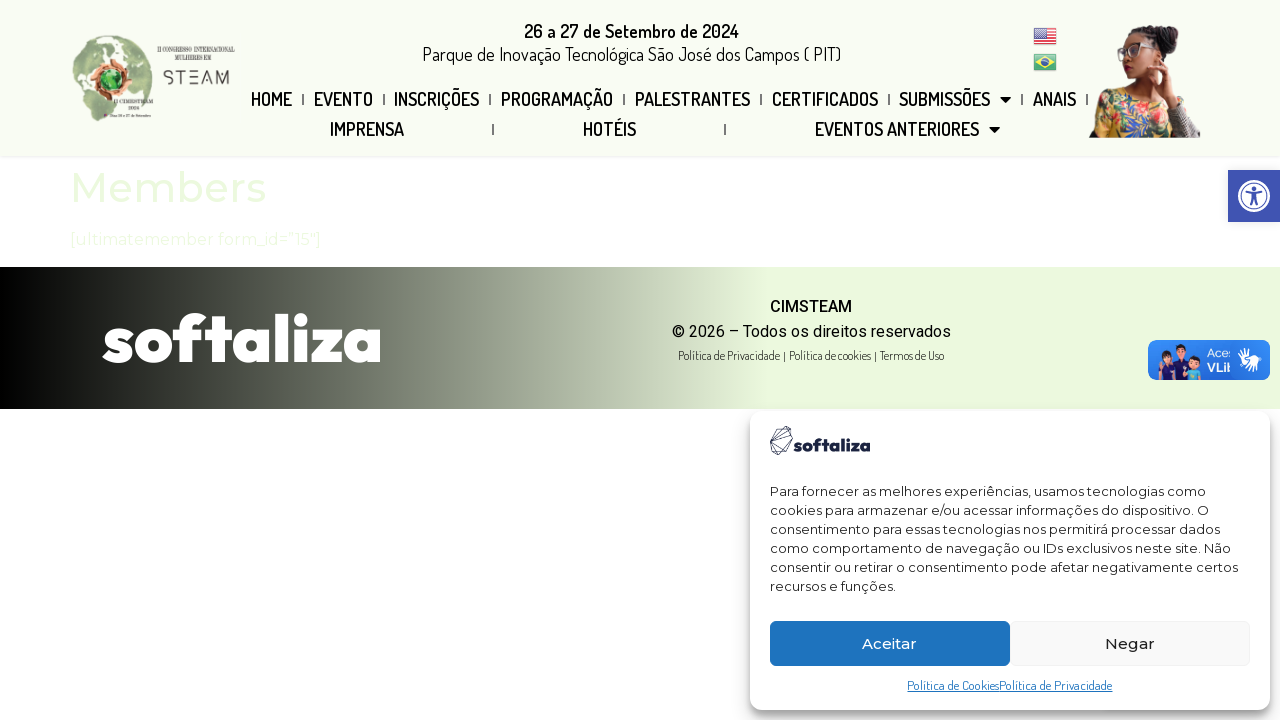

--- FILE ---
content_type: text/css
request_url: https://congressomulheresemsteam.com.br/wp-content/uploads/elementor/css/post-1605.css?ver=1750771811
body_size: 1213
content:
.elementor-1605 .elementor-element.elementor-element-7feb0309 > .elementor-container{min-height:100px;}.elementor-1605 .elementor-element.elementor-element-7feb0309:not(.elementor-motion-effects-element-type-background), .elementor-1605 .elementor-element.elementor-element-7feb0309 > .elementor-motion-effects-container > .elementor-motion-effects-layer{background-color:#F9FCF3;}.elementor-1605 .elementor-element.elementor-element-7feb0309{border-style:solid;border-width:0px 0px 0px 0px;box-shadow:0px 0px 4px 0px rgba(0, 0, 0, 0.12);transition:background 0.3s, border 0.3s, border-radius 0.3s, box-shadow 0.3s;margin-top:0px;margin-bottom:0px;padding:12px 12px 12px 12px;z-index:999;}.elementor-1605 .elementor-element.elementor-element-7feb0309, .elementor-1605 .elementor-element.elementor-element-7feb0309 > .elementor-background-overlay{border-radius:0px 0px 0px 0px;}.elementor-1605 .elementor-element.elementor-element-7feb0309 > .elementor-background-overlay{transition:background 0.3s, border-radius 0.3s, opacity 0.3s;}.elementor-1605 .elementor-element.elementor-element-373935b9 > .elementor-element-populated{margin:0px 0px 0px 0px;--e-column-margin-right:0px;--e-column-margin-left:0px;padding:0px 0px 0px 0px;}.elementor-1605 .elementor-element.elementor-element-319e4cf2{text-align:center;}.elementor-1605 .elementor-element.elementor-element-319e4cf2 > .elementor-widget-container{margin:5px 0px 5px 0px;}.elementor-bc-flex-widget .elementor-1605 .elementor-element.elementor-element-35da83ea.elementor-column .elementor-widget-wrap{align-items:center;}.elementor-1605 .elementor-element.elementor-element-35da83ea.elementor-column.elementor-element[data-element_type="column"] > .elementor-widget-wrap.elementor-element-populated{align-content:center;align-items:center;}.elementor-1605 .elementor-element.elementor-element-35da83ea > .elementor-widget-wrap > .elementor-widget:not(.elementor-widget__width-auto):not(.elementor-widget__width-initial):not(:last-child):not(.elementor-absolute){margin-bottom:5px;}.elementor-1605 .elementor-element.elementor-element-35da83ea > .elementor-element-populated{margin:0px 0px 0px 0px;--e-column-margin-right:0px;--e-column-margin-left:0px;padding:0px 0px 0px 0px;}.elementor-1605 .elementor-element.elementor-element-d2d6987{text-align:center;}.elementor-1605 .elementor-element.elementor-element-d2d6987 .elementor-heading-title{color:var( --e-global-color-accent );font-family:"Dosis", Sans-serif;font-size:18px;font-weight:600;}.elementor-1605 .elementor-element.elementor-element-f621e8b{text-align:center;}.elementor-1605 .elementor-element.elementor-element-f621e8b .elementor-heading-title{color:var( --e-global-color-accent );font-family:"Dosis", Sans-serif;font-size:18px;font-weight:400;}.elementor-1605 .elementor-element.elementor-element-f621e8b > .elementor-widget-container{margin:-15px 0px 0px 0px;}.elementor-1605 .elementor-element.elementor-element-37e7c746 .elementor-menu-toggle{margin:0 auto;background-color:var( --e-global-color-primary );}.elementor-1605 .elementor-element.elementor-element-37e7c746 .elementor-nav-menu .elementor-item{font-family:"Dosis", Sans-serif;font-size:18px;font-weight:600;text-transform:uppercase;}.elementor-1605 .elementor-element.elementor-element-37e7c746 .elementor-nav-menu--main .elementor-item{color:var( --e-global-color-accent );fill:var( --e-global-color-accent );padding-left:5px;padding-right:5px;padding-top:5px;padding-bottom:5px;}.elementor-1605 .elementor-element.elementor-element-37e7c746 .elementor-nav-menu--main .elementor-item:hover,
					.elementor-1605 .elementor-element.elementor-element-37e7c746 .elementor-nav-menu--main .elementor-item.elementor-item-active,
					.elementor-1605 .elementor-element.elementor-element-37e7c746 .elementor-nav-menu--main .elementor-item.highlighted,
					.elementor-1605 .elementor-element.elementor-element-37e7c746 .elementor-nav-menu--main .elementor-item:focus{color:var( --e-global-color-accent );fill:var( --e-global-color-accent );}.elementor-1605 .elementor-element.elementor-element-37e7c746 .elementor-nav-menu--main:not(.e--pointer-framed) .elementor-item:before,
					.elementor-1605 .elementor-element.elementor-element-37e7c746 .elementor-nav-menu--main:not(.e--pointer-framed) .elementor-item:after{background-color:var( --e-global-color-accent );}.elementor-1605 .elementor-element.elementor-element-37e7c746 .e--pointer-framed .elementor-item:before,
					.elementor-1605 .elementor-element.elementor-element-37e7c746 .e--pointer-framed .elementor-item:after{border-color:var( --e-global-color-accent );}.elementor-1605 .elementor-element.elementor-element-37e7c746 .elementor-nav-menu--main .elementor-item.elementor-item-active{color:var( --e-global-color-text );}.elementor-1605 .elementor-element.elementor-element-37e7c746 .elementor-nav-menu--main:not(.e--pointer-framed) .elementor-item.elementor-item-active:before,
					.elementor-1605 .elementor-element.elementor-element-37e7c746 .elementor-nav-menu--main:not(.e--pointer-framed) .elementor-item.elementor-item-active:after{background-color:var( --e-global-color-accent );}.elementor-1605 .elementor-element.elementor-element-37e7c746 .e--pointer-framed .elementor-item.elementor-item-active:before,
					.elementor-1605 .elementor-element.elementor-element-37e7c746 .e--pointer-framed .elementor-item.elementor-item-active:after{border-color:var( --e-global-color-accent );}.elementor-1605 .elementor-element.elementor-element-37e7c746{--e-nav-menu-divider-content:"";--e-nav-menu-divider-style:solid;--e-nav-menu-divider-width:2px;--e-nav-menu-horizontal-menu-item-margin:calc( 0px / 2 );}.elementor-1605 .elementor-element.elementor-element-37e7c746 .e--pointer-framed .elementor-item:before{border-width:1px;}.elementor-1605 .elementor-element.elementor-element-37e7c746 .e--pointer-framed.e--animation-draw .elementor-item:before{border-width:0 0 1px 1px;}.elementor-1605 .elementor-element.elementor-element-37e7c746 .e--pointer-framed.e--animation-draw .elementor-item:after{border-width:1px 1px 0 0;}.elementor-1605 .elementor-element.elementor-element-37e7c746 .e--pointer-framed.e--animation-corners .elementor-item:before{border-width:1px 0 0 1px;}.elementor-1605 .elementor-element.elementor-element-37e7c746 .e--pointer-framed.e--animation-corners .elementor-item:after{border-width:0 1px 1px 0;}.elementor-1605 .elementor-element.elementor-element-37e7c746 .e--pointer-underline .elementor-item:after,
					 .elementor-1605 .elementor-element.elementor-element-37e7c746 .e--pointer-overline .elementor-item:before,
					 .elementor-1605 .elementor-element.elementor-element-37e7c746 .e--pointer-double-line .elementor-item:before,
					 .elementor-1605 .elementor-element.elementor-element-37e7c746 .e--pointer-double-line .elementor-item:after{height:1px;}.elementor-1605 .elementor-element.elementor-element-37e7c746 .elementor-nav-menu--main:not(.elementor-nav-menu--layout-horizontal) .elementor-nav-menu > li:not(:last-child){margin-bottom:0px;}.elementor-1605 .elementor-element.elementor-element-37e7c746 .elementor-nav-menu--dropdown a, .elementor-1605 .elementor-element.elementor-element-37e7c746 .elementor-menu-toggle{color:var( --e-global-color-accent );}.elementor-1605 .elementor-element.elementor-element-37e7c746 .elementor-nav-menu--dropdown{background-color:#F9FCF3;}.elementor-1605 .elementor-element.elementor-element-37e7c746 .elementor-nav-menu--dropdown a:hover,
					.elementor-1605 .elementor-element.elementor-element-37e7c746 .elementor-nav-menu--dropdown a.elementor-item-active,
					.elementor-1605 .elementor-element.elementor-element-37e7c746 .elementor-nav-menu--dropdown a.highlighted,
					.elementor-1605 .elementor-element.elementor-element-37e7c746 .elementor-menu-toggle:hover{color:var( --e-global-color-accent );}.elementor-1605 .elementor-element.elementor-element-37e7c746 .elementor-nav-menu--dropdown a:hover,
					.elementor-1605 .elementor-element.elementor-element-37e7c746 .elementor-nav-menu--dropdown a.elementor-item-active,
					.elementor-1605 .elementor-element.elementor-element-37e7c746 .elementor-nav-menu--dropdown a.highlighted{background-color:#F4F4F4;}.elementor-1605 .elementor-element.elementor-element-37e7c746 .elementor-nav-menu--dropdown a.elementor-item-active{color:var( --e-global-color-accent );background-color:var( --e-global-color-primary );}.elementor-1605 .elementor-element.elementor-element-37e7c746 .elementor-nav-menu--dropdown .elementor-item, .elementor-1605 .elementor-element.elementor-element-37e7c746 .elementor-nav-menu--dropdown  .elementor-sub-item{font-family:"Dosis", Sans-serif;font-size:15px;font-weight:500;}.elementor-1605 .elementor-element.elementor-element-37e7c746 div.elementor-menu-toggle{color:var( --e-global-color-0fb5191 );}.elementor-1605 .elementor-element.elementor-element-37e7c746 div.elementor-menu-toggle svg{fill:var( --e-global-color-0fb5191 );}.elementor-1605 .elementor-element.elementor-element-37e7c746 div.elementor-menu-toggle:hover{color:var( --e-global-color-0fb5191 );}.elementor-1605 .elementor-element.elementor-element-37e7c746 div.elementor-menu-toggle:hover svg{fill:var( --e-global-color-0fb5191 );}.elementor-1605 .elementor-element.elementor-element-37e7c746 .elementor-menu-toggle:hover{background-color:var( --e-global-color-accent );}.elementor-1605 .elementor-element.elementor-element-37e7c746 > .elementor-widget-container{margin:0px 0px 0px 0px;}.elementor-1605 .elementor-element.elementor-element-7851bf1 > .elementor-element-populated{margin:0px 0px 0px 0px;--e-column-margin-right:0px;--e-column-margin-left:0px;padding:0px 0px 0px 0px;}.elementor-1605 .elementor-element.elementor-element-b094f66{text-align:center;}.elementor-1605 .elementor-element.elementor-element-b094f66 > .elementor-widget-container{margin:5px 0px 0px 0px;}@media(max-width:1024px){.elementor-1605 .elementor-element.elementor-element-37e7c746{--nav-menu-icon-size:26px;}}@media(min-width:768px){.elementor-1605 .elementor-element.elementor-element-373935b9{width:15%;}.elementor-1605 .elementor-element.elementor-element-35da83ea{width:74.312%;}.elementor-1605 .elementor-element.elementor-element-35d40ce{width:92.267%;}.elementor-1605 .elementor-element.elementor-element-8b071ed{width:7.623%;}.elementor-1605 .elementor-element.elementor-element-7851bf1{width:10%;}}

--- FILE ---
content_type: text/css
request_url: https://congressomulheresemsteam.com.br/wp-content/uploads/elementor/css/post-110.css?ver=1719489452
body_size: 513
content:
.elementor-110 .elementor-element.elementor-element-affc01d:not(.elementor-motion-effects-element-type-background), .elementor-110 .elementor-element.elementor-element-affc01d > .elementor-motion-effects-container > .elementor-motion-effects-layer{background-color:transparent;background-image:linear-gradient(90deg, var( --e-global-color-accent ) 0%, var( --e-global-color-primary ) 60%);}.elementor-110 .elementor-element.elementor-element-affc01d{transition:background 0.3s, border 0.3s, border-radius 0.3s, box-shadow 0.3s;margin-top:0px;margin-bottom:-100px;padding:20px 0px 20px 0px;}.elementor-110 .elementor-element.elementor-element-affc01d > .elementor-background-overlay{transition:background 0.3s, border-radius 0.3s, opacity 0.3s;}.elementor-bc-flex-widget .elementor-110 .elementor-element.elementor-element-9923646.elementor-column .elementor-widget-wrap{align-items:center;}.elementor-110 .elementor-element.elementor-element-9923646.elementor-column.elementor-element[data-element_type="column"] > .elementor-widget-wrap.elementor-element-populated{align-content:center;align-items:center;}.elementor-110 .elementor-element.elementor-element-1e3891e{text-align:center;}.elementor-bc-flex-widget .elementor-110 .elementor-element.elementor-element-21401e2.elementor-column .elementor-widget-wrap{align-items:center;}.elementor-110 .elementor-element.elementor-element-21401e2.elementor-column.elementor-element[data-element_type="column"] > .elementor-widget-wrap.elementor-element-populated{align-content:center;align-items:center;}.elementor-110 .elementor-element.elementor-element-21401e2.elementor-column > .elementor-widget-wrap{justify-content:center;}.elementor-110 .elementor-element.elementor-element-21401e2 > .elementor-widget-wrap > .elementor-widget:not(.elementor-widget__width-auto):not(.elementor-widget__width-initial):not(:last-child):not(.elementor-absolute){margin-bottom:5px;}.elementor-110 .elementor-element.elementor-element-fc7fb0b{text-align:center;color:var( --e-global-color-accent );font-family:"Roboto", Sans-serif;font-size:16px;font-weight:500;line-height:20px;}.elementor-110 .elementor-element.elementor-element-59c0901{text-align:center;color:var( --e-global-color-accent );font-family:"Roboto", Sans-serif;font-size:16px;font-weight:400;line-height:20px;}.elementor-110 .elementor-element.elementor-element-78b9a28{text-align:center;color:var( --e-global-color-accent );font-family:"Montserrat", Sans-serif;font-size:12px;font-weight:300;}@media(min-width:768px){.elementor-110 .elementor-element.elementor-element-9923646{width:30%;}.elementor-110 .elementor-element.elementor-element-21401e2{width:70%;}}

--- FILE ---
content_type: application/javascript
request_url: https://d3sp7qnmxop1ri.cloudfront.net/atendimentoonline/v2/2.0.0/min/functions.2.2.17.min.js
body_size: 11299
content:
var $=parent.window.comTTChat,typeEmoticon=1,submittedForm=false,surveySubmitted=false,chatStarted=false,offlineSended=false,socketIO;Date.prototype.timeNow=function(){"use strict";return(this.getHours()<10?"0":"")+this.getHours()+":"+(this.getMinutes()<10?"0":"")+this.getMinutes()};(function(){if(typeof NodeList.prototype.forEach==="function")return false;NodeList.prototype.forEach=Array.prototype.forEach})();function get_html_translation_table(table,quote_style){"use strict";var entities={},hash_map={},decimal,constMappingTable={},constMappingQuoteStyle={},useTable={},useQuoteStyle={};constMappingTable[0]="HTML_SPECIALCHARS";constMappingTable[1]="HTML_ENTITIES";constMappingQuoteStyle[0]="ENT_NOQUOTES";constMappingQuoteStyle[2]="ENT_COMPAT";constMappingQuoteStyle[3]="ENT_QUOTES";useTable=!isNaN(table)?constMappingTable[table]:table?table.toUpperCase():"HTML_SPECIALCHARS";useQuoteStyle=!isNaN(quote_style)?constMappingQuoteStyle[quote_style]:quote_style?quote_style.toUpperCase():"ENT_COMPAT";if(useTable!=="HTML_SPECIALCHARS"&&useTable!=="HTML_ENTITIES"){throw new Error("Table: "+useTable+" not supported")}entities["38"]="&amp;";if(useTable==="HTML_ENTITIES"){entities["160"]="&nbsp;";entities["161"]="&iexcl;";entities["162"]="&cent;";entities["163"]="&pound;";entities["164"]="&curren;";entities["165"]="&yen;";entities["166"]="&brvbar;";entities["167"]="&sect;";entities["168"]="&uml;";entities["169"]="&copy;";entities["170"]="&ordf;";entities["171"]="&laquo;";entities["172"]="&not;";entities["173"]="&shy;";entities["174"]="&reg;";entities["175"]="&macr;";entities["176"]="&deg;";entities["177"]="&plusmn;";entities["178"]="&sup2;";entities["179"]="&sup3;";entities["180"]="&acute;";entities["181"]="&micro;";entities["182"]="&para;";entities["183"]="&middot;";entities["184"]="&cedil;";entities["185"]="&sup1;";entities["186"]="&ordm;";entities["187"]="&raquo;";entities["188"]="&frac14;";entities["189"]="&frac12;";entities["190"]="&frac34;";entities["191"]="&iquest;";entities["192"]="&Agrave;";entities["193"]="&Aacute;";entities["194"]="&Acirc;";entities["195"]="&Atilde;";entities["196"]="&Auml;";entities["197"]="&Aring;";entities["198"]="&AElig;";entities["199"]="&Ccedil;";entities["200"]="&Egrave;";entities["201"]="&Eacute;";entities["202"]="&Ecirc;";entities["203"]="&Euml;";entities["204"]="&Igrave;";entities["205"]="&Iacute;";entities["206"]="&Icirc;";entities["207"]="&Iuml;";entities["208"]="&ETH;";entities["209"]="&Ntilde;";entities["210"]="&Ograve;";entities["211"]="&Oacute;";entities["212"]="&Ocirc;";entities["213"]="&Otilde;";entities["214"]="&Ouml;";entities["215"]="&times;";entities["216"]="&Oslash;";entities["217"]="&Ugrave;";entities["218"]="&Uacute;";entities["219"]="&Ucirc;";entities["220"]="&Uuml;";entities["221"]="&Yacute;";entities["222"]="&THORN;";entities["223"]="&szlig;";entities["224"]="&agrave;";entities["225"]="&aacute;";entities["226"]="&acirc;";entities["227"]="&atilde;";entities["228"]="&auml;";entities["229"]="&aring;";entities["230"]="&aelig;";entities["231"]="&ccedil;";entities["232"]="&egrave;";entities["233"]="&eacute;";entities["234"]="&ecirc;";entities["235"]="&euml;";entities["236"]="&igrave;";entities["237"]="&iacute;";entities["238"]="&icirc;";entities["239"]="&iuml;";entities["240"]="&eth;";entities["241"]="&ntilde;";entities["242"]="&ograve;";entities["243"]="&oacute;";entities["244"]="&ocirc;";entities["245"]="&otilde;";entities["246"]="&ouml;";entities["247"]="&divide;";entities["248"]="&oslash;";entities["249"]="&ugrave;";entities["250"]="&uacute;";entities["251"]="&ucirc;";entities["252"]="&uuml;";entities["253"]="&yacute;";entities["254"]="&thorn;";entities["255"]="&yuml;"}if(useQuoteStyle!=="ENT_NOQUOTES"){entities["34"]="&quot;"}if(useQuoteStyle==="ENT_QUOTES"){entities["39"]="&#39;"}entities["60"]="&lt;";entities["62"]="&gt;";for(decimal in entities){if(entities.hasOwnProperty(decimal)){hash_map[String.fromCharCode(decimal)]=entities[decimal]}}return hash_map}function htmlentities(string,quote_style,charset,double_encode){"use strict";var hash_map=get_html_translation_table("HTML_ENTITIES",quote_style);string=string===null?"":string+"";if(!hash_map){return false}if(quote_style&&quote_style==="ENT_QUOTES"){hash_map["'"]="&#039;"}double_encode=double_encode===null||!!double_encode;var regex=new RegExp("&(?:#\\d+|#x[\\da-f]+|[a-zA-Z][\\da-z]*);|["+Object.keys(hash_map).join("").replace(/([()[\]{}\-.*+?^$|\/\\])/g,"\\$1")+"]","g");return string.replace(regex,function(ent){if(ent.length>1){return double_encode?hash_map["&"]+ent.substr(1):ent}return hash_map[ent]})}function setDepartament(){"use strict";if(document.getElementsByTagName("select")[0].value===""){[].slice.bind(document.getElementsByClassName("cs-placeholder"))().forEach(function(itm){itm.style.borderColor="#f2a09f"});return false}else{$.chatDepIndex=document.getElementsByTagName("select")[0].value;if(document.querySelector("body").classList){if(!document.querySelector("body").classList.contains("multiple-departments")){document.querySelector("body").classList.add("multiple-departments")}}else{if(document.querySelector("body").className.indexOf(" multiple-departments")===-1){document.querySelector("body").className+=" multiple-departments"}}$.core.renderContainer(false)}}function choiceDepartament(){"use strict";$.chatDepIndex=null;$.core.renderContainer(false)}function showError(message,onChat){"use strict";submittedForm=false;var badge=document.getElementsByClassName("error-badge"),badgeElement;if(onChat!==undefined){onChat=true}else{onChat=false}if(badge.length>0){badge[0].innerHTML=$.core.getTranslate(message)}else{badgeElement=document.createElement("div");badgeElement.className="error-badge";badgeElement.id="error-badge";badgeElement.innerHTML=$.core.getTranslate(message);document.querySelectorAll("#content > .sub-content")[0].insertBefore(badgeElement,document.getElementById("error-delimiter"));if(onChat===true){addClass("#error-badge","on-chat")}}}function evaluateChat(e){"use strict";e.preventDefault();if(submittedForm){return false}submittedForm=true;var post={},inputs=document.getElementsByTagName("input"),text=document.getElementsByTagName("textarea"),select=document.getElementsByTagName("select"),i;post.hash=$.chat.hash;post.avaliacao=false;for(i=0;i<inputs.length;i++){if(inputs[i].type==="checkbox"){if(inputs[i].checked){if(document.getElementsByName(inputs[i].name).length>1){if(post[inputs[i].name]===undefined){post[inputs[i].name]=[]}post[inputs[i].name].push(inputs[i].value)}else{post[inputs[i].name]=inputs[i].value}}}else if(inputs[i].type==="radio"){if(inputs[i].checked){post[inputs[i].name]=inputs[i].value}}else{post[inputs[i].name]=inputs[i].value}}for(i=0;i<select.length;i++){post[select[i].name]=select[i].value}for(i=0;i<text.length;i++){post[text[i].name]=text[i].value}addClass("#evaluate-chat","loading");if(post.avaliacao===false){addClass(".finalizado-by","hide");removeClass("#evaluate-chat","loading");showError("Por favor, marque uma avaliação.");if(surveySubmitted===false){surveySubmitted=true;document.getElementById("tt-survey-form").addEventListener("submit",function(){evaluateChat(event);return false})}}else{$.core.ajax.post($.core.getURL("evaluate"),serialize(post),function(res){if(res.error){addClass(".finalizado-by","hide");removeClass("#evaluate-chat","loading");showError("Não foi possível buscar as informações.")}else if(res.data.error){addClass(".finalizado-by","hide");removeClass("#evaluate-chat","loading");showError(res.data.errorMessage)}else{$.chat.evaluated=true;$.chat.ended=true;removeClass("#evaluate-chat","loading");$.core.renderBasic(false,"mail")}})}return false}function offlineMessage(e){"use strict";e.preventDefault();if(submittedForm){return false}submittedForm=true;var post={},inputs=document.getElementsByTagName("input"),select=document.getElementsByTagName("select"),text=document.getElementsByTagName("textarea"),i;post.id=$.chatId;post.ac=$.departaments[$.chatDepIndex].id;post.mode=$.departaments[$.chatDepIndex].mode;post.token=$.userToken;for(i=0;i<inputs.length;i++){if(inputs[i].type==="checkbox"){if(inputs[i].checked){if(document.getElementsByName(inputs[i].name).length>1){if(post[inputs[i].name]===undefined){post[inputs[i].name]=[]}post[inputs[i].name].push(inputs[i].value)}else{post[inputs[i].name]=inputs[i].value}}}else if(inputs[i].type==="radio"){if(inputs[i].checked){post[inputs[i].name]=inputs[i].value}}else{post[inputs[i].name]=inputs[i].value}}for(i=0;i<select.length;i++){post[select[i].name]=select[i].value}for(i=0;i<text.length;i++){post[text[i].name]=text[i].value}addClass("#send-message-offline","loading");$.core.ajax.post($.core.getURL("offline"),serialize(post),function(res){if(res.error){removeClass("#send-message-offline","loading");showError("Não foi possível buscar as informações.");if(offlineSended===false){offlineSended=true;document.querySelectorAll('form.tt-submittable[data-submittable-event="1"]')[0].addEventListener("submit",function(){offlineMessage(event);return false})}}else if(res.data.error){removeClass("#send-message-offline","loading");showError(res.data.errorMessage);if(offlineSended===false){offlineSended=true;document.querySelectorAll('form.tt-submittable[data-submittable-event="1"]')[0].addEventListener("submit",function(){offlineMessage(event);return false})}}else{removeClass("#send-message-offline","loading");$.core.renderBasic(false,"offlinesended");if($.core){$.core.sendOfflineMessage()}}});return false}function start(e){"use strict";e.preventDefault();if(submittedForm){return false}submittedForm=true;var post={},inputs=document.getElementsByTagName("input"),select=document.getElementsByTagName("select"),text=document.getElementsByTagName("textarea"),i;post.id=$.chatId;post.ac=$.departaments[$.chatDepIndex].id;post.mode=$.departaments[$.chatDepIndex].mode;post.token=$.userToken;post.referer=$.refererPage;post.jwt=$.jwt;for(i=0;i<inputs.length;i++){if(inputs[i].type==="checkbox"){if(inputs[i].checked){if(document.getElementsByName(inputs[i].name).length>1){if(post[inputs[i].name]===undefined){post[inputs[i].name]=[]}post[inputs[i].name].push(inputs[i].value)}else{post[inputs[i].name]=inputs[i].value}}}else if(inputs[i].type==="radio"){if(inputs[i].checked){post[inputs[i].name]=inputs[i].value}}else{post[inputs[i].name]=inputs[i].value}}for(i=0;i<select.length;i++){post[select[i].name]=select[i].value}for(i=0;i<text.length;i++){post[text[i].name]=text[i].value}addClass("#start-chat","loading");$.core.ajax.post($.core.getURL("start"),serialize(post),function(res){if(res.error){removeClass("#start-chat","loading");showError("Não foi possível buscar as informações.");if(chatStarted===false){chatStarted=true;document.querySelectorAll('form.tt-submittable[data-submittable-event="2"]')[0].addEventListener("submit",function(){start(event);return false})}}else if(res.data.error){removeClass("#start-chat","loading");showError(res.data.errorMessage);if(chatStarted===false){chatStarted=true;document.querySelectorAll('form.tt-submittable[data-submittable-event="2"]')[0].addEventListener("submit",function(){start(event);return false})}}else{$.chat.hash=res.data.hash;$.chat.dhash=res.data.dhash;$.chat.waiting=res.data.waiting;$.chat.ended=false;$.core.setCookie("com_tomticket_chat_hash",res.data.hash);$.core.setCookie("com_tomticket_x_csrf_token",res.data.csrfToken);removeClass("#start-chat","loading");$.core.renderBasic(false,"wait");if($.core){$.core.startChat()}}})}function whatsappLink(){"use script";if($.core){$.core.whatsAppLinkClick()}}function serialize(obj){"use strict";return Object.keys(obj).map(key=>`${encodeURIComponent(key)}=${encodeURIComponent(obj[key])}`).join("&")}function addClass(obj,className){"use strict";var el=document.querySelectorAll(obj);el.forEach(function(e){if(e.classList)e.classList.add(className);else e.className=e.className!==undefined?e.className+className:className})}function removeClass(obj,className){"use strict";var el=document.querySelectorAll(obj);el.forEach(function(e){if(e.classList)e.classList.remove(className);else e.className=e.className.replace(new RegExp("(^|\\b)"+className.split(" ").join("|")+"(\\b|$)","gi")," ")})}function tabEmoticon(index){"use strict";typeEmoticon=index;var glyph="",table=[],list,emoticonListButton;list=document.querySelectorAll(".emoticons-list");if(typeEmoticon===1){table=[{id:"0x1F600",label:"rosto gargalhando"},{id:"0x1F601",label:"rosto gargalhando e com os olhos sorridentes"},{id:"0x1F602",label:"rosto com lágrimas de alegria"},{id:"0x1F603",label:"rosto gargalhando com boca aberta"},{id:"0x1F604",label:"rosto gargalhando com olhos semicerrados"},{id:"0x1F605",label:"rosto gargalhando com olhos semicerrados e gota de suor"},{id:"0x1F606",label:"rosto gargalhando com olhos bem fechados"},{id:"0x1F607",label:"rosto sorridente com auréola"},{id:"0x1F609",label:"rosto com olho piscando"},{id:"0x1F60A",label:"rosto sorridente com olhos semicerrados"},{id:"0x1F60B",label:"rosto sorridente lambendo os lábios"},{id:"0x1F60C",label:"rosto aliviado"},{id:"0x1F60D",label:"rosto sorridente com olhos em forma de coração"},{id:"0x1F60F",label:"rosto com sorriso convencido"},{id:"0x1F612",label:"rosto impassível"},{id:"0x1F613",label:"rosto suando frio"},{id:"0x1F614",label:"rosto triste e pensativo"},{id:"0x1F615",label:"rosto expressando confusão"},{id:"0x1F616",label:"rosto expressando frustração"},{id:"0x1F618",label:"rosto mandando beijo"},{id:"0x1F61A",label:"rosto mandando um beijo com os olhos fechados"},{id:"0x1F61C",label:"rosto com olho piscando e mostrando a língua"},{id:"0x1F61D",label:"rosto com os olhos bem fechados e mostrando a língua"},{id:"0x1F61E",label:"rosto desapontado"},{id:"0x1F620",label:"rosto zangado"},{id:"0x1F621",label:"rosto mais zangado"},{id:"0x1F622",label:"rosto chorando"},{id:"0x1F623",label:"rosto perseverante"},{id:"0x1F624",label:"rosto zangado reclamando"},{id:"0x1F625",label:"rosto desapontado, mas aliviado"},{id:"0x1F628",label:"rosto amedrontado"},{id:"0x1F629",label:"rosto fatigado"},{id:"0x1F62A",label:"rosto sonolento"},{id:"0x1F62B",label:"rosto perturbado"},{id:"0x1F62D",label:"rosto chorando aos berros"},{id:"0x1F630",label:"rosto com a boca aberta e suando frio"},{id:"0x1F631",label:"rosto gritando de medo"},{id:"0x1F632",label:"rosto atônito"},{id:"0x1F633",label:"rosto ruborizado"},{id:"0x1F635",label:"rosto atordoado"},{id:"0x1F637",label:"rosto com máscara cirúrgica"},{id:"0x1F638",label:"rosto de gato dando uma gargalhada com a boca aberta"},{id:"0x1F639",label:"rosto de gato chorando de rir"},{id:"0x1F63A",label:"rrosto de gato feliz"},{id:"0x1F63B",label:"rosto de gato sorrindo com olhos em forma de coração"},{id:"0x1F63C",label:"rosto de gato com sorriso arrogante"},{id:"0x1F63D",label:"rosto de gato mandando um beijo"},{id:"0x1F63E",label:"rosto de gato zangado"},{id:"0x1F63F",label:"rosto de gato chorando"},{id:"0x1F640",label:"rosto de gato gritando de medo"},{id:"0x1F645",label:"mulher não consentindo"},{id:"0x1F646",label:"mulher consentindo"},{id:"0x1F647",label:"homem fazendo reverência"},{id:"0x1F648",label:"macaco tapando os olhos"},{id:"0x1F649",label:"macaco tapando os ouvidos"},{id:"0x1F64A",label:"macaco tapando a boca"},{id:"0x1F64B",label:"mulher feliz levantando uma das mãos"},{id:"0x1F64C",label:"mãos levantadas em gesto de comemoração"},{id:"0x1F64D",label:"mulher franzindo as sobrancelhas"},{id:"0x1F64E",label:"rmulher fazendo beiço"},{id:"0x1F607",label:"rosto sorridente com auréola"},{id:"0x1F608",label:"rosto sorridente com chifres"},{id:"0x1F60E",label:"rosto sorridente com óculos de sol"}]}else if(typeEmoticon===2){table=[{id:"0x1F436",label:"rosto de cão"},{id:"0x1F431",label:"rosto de gato"},{id:"0x1F42D",label:"rosto de rato"},{id:"0x1F439",label:"rosto de hamster"},{id:"0x1F430",label:"rosto de coelho"},{id:"0x1F98A",label:"rosto de raposa"},{id:"0x1F43B",label:"rosto de urso"},{id:"0x1F43C",label:"rosto de urso panda"},{id:"0x1F428",label:"rosto de coala"},{id:"0x1F42F",label:"rosto de tigre"},{id:"0x1F981",label:"rosto de leão"},{id:"0x1F42E",label:"rosto de vaca"},{id:"0x1F437",label:"rosto de porco"},{id:"0x1F438",label:"rosto de sapo"},{id:"0x1F435",label:"rosto de macaco"},{id:"0x1F42F",label:"rosto de tigre"},{id:"0x1F981",label:"rosto de leão"},{id:"0x1F42E",label:"rosto de vaca"},{id:"0x1F414",label:"rosto de galinha"},{id:"0x1F427",label:"rosto de pinguim"},{id:"0x1F426",label:"rosto de pássaro"},{id:"0x1F424",label:"rosto de pintinho"},{id:"0x1F425",label:"pintinho de pé"},{id:"0x1F986",label:"pato"},{id:"0x1F985",label:"águia"},{id:"0x1F989",label:"coruja"},{id:"0x1F987",label:"morcego"},{id:"0x1F43A",label:"lobo"},{id:"0x1F417",label:"javali"},{id:"0x1F420",label:"peixe tropica"},{id:"0x1F415",label:"cão"},{id:"0x1F408",label:"gato"},{id:"0x1F43E",label:"pega de patas"},{id:"0x1F335",label:"cacto"},{id:"0x1F384",label:"árvore de natal"},{id:"0x1F332",label:"árvore"},{id:"0x1F340",label:"trevo de quatro folhas"},{id:"0x1F342",label:"folhas caídas"},{id:"0x1F344",label:"cogumelo"},{id:"0x1F337",label:"tulipa"},{id:"0x1F315",label:"lua cheia"},{id:"0x1F324",label:"sol atrás de nuvem pequena"},{id:"0x26C5",label:"sol atrás de nuvem"},{id:"0x1F326",label:"sol atrás de nuvem de chuva"},{id:"0x1F327",label:"nuvem com chuva"},{id:"0x26C8",label:"nuvem com raos e chuva"},{id:"0x1F329",label:"nuvem com raios"},{id:"0x1F328",label:"nuvem com neve"},{id:"0x1F308",label:"arco-íris"},{id:"0x1F32A",label:"tornado"},{id:"0x1F32B",label:"neblina"},{id:"0x1F30A",label:"onda"}]}else if(typeEmoticon===3){table=[{id:"0x26BD",label:"bola de futebol"},{id:"0x1F3C0",label:"basquete"},{id:"0x1F3C8",label:"futebol americano"},{id:"0x1F3BE",label:"bola de tênis"},{id:"0x1F3D0",label:"bola de vôlei"},{id:"0x1F3C9",label:"bola de rugby"},{id:"0x1F3B1",label:"bolha de bilhar"},{id:"0x1F3D3",label:"raquete e bola de tênis de mesa"},{id:"0x1F3F8",label:"raquete e peteca de badminton"},{id:"0x1F945",label:"rede do gol"},{id:"0x1F3D2",label:"taco e disco de hóquei no gelo"},{id:"0x1F3D1",label:"taco e bola de hóquei na grama"},{id:"0x1F3CF",label:"bastão e bola de críquete"},{id:"0x26F3",label:"buraco de golfe com bandeirinha"},{id:"0x1F3F9",label:"arco e flecha"},{id:"0x1F3A3",label:"vara de pescar com peixe"},{id:"0x1F94A",label:"luva de boxe"},{id:"0x1F94B",label:"uniforme de artes marciais"},{id:"0x26F8",label:"patim de gelo"},{id:"0x1F3BF",label:"esquis"},{id:"0x26F7",label:"esquiador"},{id:"0x1F3C2",label:"praticante de snowboard"},{id:"0x1F3CB",label:"halterofilista (mulher)"},{id:"0x1F3CB",label:"halterofilista (homem)"},{id:"0x1F93A",label:"esgrimista"},{id:"0x1F93C",label:"mulheres lutando"},{id:"0x1F93C",label:"homens lutando"},{id:"0x1F938",label:"mulher fazendo estrela"},{id:"0x1F938",label:"homem fazendo estrela"},{id:"0x26F9",label:"jogadora de basquete"},{id:"0x26F9",label:"jogador de basquete"},{id:"0x1F93E",label:"mulher jogando handebol"},{id:"0x1F93E",label:"homem jogando handebol"},{id:"0x1F3CC",label:"golfista (mulher)"},{id:"0x1F3CC",label:"golfista (homem)"},{id:"0x1F3C4",label:"surfista (mulher)"},{id:"0x1F3C4",label:"surfista (homem)"},{id:"0x1F3CA",label:"nadadora"},{id:"0x1F3CA",label:"nadador"},{id:"0x1F93D",label:"mulher jogando polo aquático"},{id:"0x1F93D",label:"homem jogando polo aquático"},{id:"0x1F6A3",label:"mulher remando um barco"},{id:"0x1F6A3",label:"homem remando um barco"},{id:"0x1F3C7",label:"jóquei em cavalo de corrida"},{id:"0x1F6B4",label:"ciclista (mulher)"},{id:"0x1F6B4",label:"ciclista (homem)"},{id:"0x1F6B5",label:"ciclista de montanhas (mulher)"},{id:"0x1F6B5",label:"ciclista de montanhas (homem)"},{id:"0x1F3BD",label:"camisa de corrida"},{id:"0x1F3C5",label:"medalha esportiva"},{id:"0x1F396",label:"medalha militar"},{id:"0x1F947",label:"medalha de ouro"},{id:"0x1F948",label:"medalha de prata"},{id:"0x1F949",label:"medalha de bronze"},{id:"0x1F3C6",label:"troféu"},{id:"0x1F3F5",label:"roseta"},{id:"0x1F397",label:"fita de lembrete"},{id:"0x1F3AB",label:"tíquete"},{id:"0x1F39F",label:"ingresso"},{id:"0x1F3AA",label:"lona de circo"},{id:"0x1F939",label:"mulher fazendo malabarismo"},{id:"0x1F939",label:"homem fazendo malabarismo"},{id:"0x1F3AD",label:"artes cênicas"},{id:"0x1F3A8",label:"paleta de artista"},{id:"0x1F3AC",label:"claquete"},{id:"0x1F3A4",label:"microfone"},{id:"0x1F3A7",label:"fone de ouvido"},{id:"0x1F3BC",label:"pauta musical"},{id:"0x1F3B9",label:"teclado musical"},{id:"0x1F941",label:"tambor"},{id:"0x1F3B7",label:"saxofone"},{id:"0x1F3BA",label:"trompete"},{id:"0x1F3B8",label:"guitarra"},{id:"0x1F3BB",label:"violino"},{id:"0x1F3B2",label:"dado"},{id:"0x1F3AF",label:"no alvo"},{id:"0x1F3B3",label:"bola de boliche e pinos"},{id:"0x1F3AE",label:"controle para jogos"},{id:"0x1F3B0",label:"caça-níqueis"}]}else if(typeEmoticon===4){table=[{id:"0x1F697",label:"carro"},{id:"0x1F695",label:"táxi"},{id:"0x1F699",label:"veículo utilitário esportivo"},{id:"0x1F68C",label:"ônibus"},{id:"0x1F68E",label:"trólebus"},{id:"0x1F3CE",label:"carro de polícia"},{id:"0x1F691",label:"ambulância"},{id:"0x1F692",label:"carro de bombeiros"},{id:"0x1F690",label:"microônibus"},{id:"0x1F69A",label:"caminhão de entrega"},{id:"0x1F69B",label:"caminhão articulado"},{id:"0x1F69C",label:"trator"},{id:"0x1F6F4",label:"patinete"},{id:"0x1F6B2",label:"bicicleta"},{id:"0x1F6F5",label:"scooter"},{id:"0x1F3CD",label:"motocicleta"},{id:"0x1F6A8",label:"luz de carro de polícia"},{id:"0x1F694",label:"carro de polícia chegando"},{id:"0x1F68D",label:"ônibus chegando"},{id:"0x1F698",label:"carro chegando"},{id:"0x1F696",label:"táxi chegando"},{id:"0x1F6A1",label:"teleférico"},{id:"0x1F6A0",label:"bondinho"},{id:"0x1F69F",label:"monotrilho suspenso"},{id:"0x1F683",label:"vagão de trem"},{id:"0x1F68B",label:"bonde"},{id:"0x1F69E",label:"trem de montanha"},{id:"0x1F69D",label:"monotrilho"},{id:"0x1F684",label:"trem-bala"},{id:"0x1F685",label:"trem-bala com parte frontal em formato de projétil"},{id:"0x1F688",label:"metrô de superfície"},{id:"0x1F682",label:"locomotiva a vapor"},{id:"0x1F686",label:"trem"},{id:"0x1F687",label:"metrô"},{id:"0x1F68A",label:"bonde"},{id:"0x1F689",label:"estação de trem/metrô"},{id:"0x1F681",label:"helicóptero"},{id:"0x1F6E9",label:"avião pequeno"},{id:"0x1F6EB",label:"avião decolando"},{id:"0x1F6EC",label:"avião pousando"},{id:"0x1F680",label:"foguete"},{id:"0x1F6F0",label:"satélite"},{id:"0x1F4BA",label:"assento"},{id:"0x1F6F6",label:"canoa"},{id:"0x26F5",label:"veleiro"},{id:"0x1F6E5",label:"barco a motor"},{id:"0x1F6A4",label:"lancha de corrida"},{id:"0x1F6F3",label:"navio de passageiros"},{id:"0x26F4",label:"balsa"},{id:"0x1F6A2",label:"navio"},{id:"0x2693",label:"âncora"},{id:"0x1F6A7",label:"sinal indicando “em construção”"},{id:"0x26FD",label:"bomba de combustível"},{id:"0x1F68F",label:"ponto de ônibus"},{id:"0x1F6A6",label:"semáforo vertical"},{id:"0x1F6A5",label:"semáforo"},{id:"0x1F5FA",label:"mapa-múndi"},{id:"0x1F5FF",label:"estátua da ilha de páscoa"},{id:"0x1F5FD",label:"Estátua da Liberdade"},{id:"0x26F2",label:"fonte"},{id:"0x1F5FC",label:"torre de Tóquio"},{id:"0x1F3F0",label:"Castelo europeu"},{id:"0x1F3EF",label:"Castelo japonês"},{id:"0x1F3DF",label:"estádio"},{id:"0x1F3A1",label:"roda-gigante"},{id:"0x1F3A2",label:"montanha-russa"},{id:"0x1F3A0",label:"cavalo de carrossel"},{id:"0x26F1",label:"guarda-sol"},{id:"0x1F3D6",label:"praia com guarda-sol"},{id:"0x1F3DD",label:"ilha deserta"},{id:"0x26F0",label:"montanha"},{id:"0x1F3D4",label:"montanha com pico coberto de neve"},{id:"0x1F5FB",label:"monte Fuji"},{id:"0x1F30B",label:"vulcão"},{id:"0x1F3DC",label:"deserto"},{id:"0x1F3D5",label:"acampamento"},{id:"0x26FA",label:"barraca"},{id:"0x1F6E4",label:"linha férrea"},{id:"0x1F6E3",label:"auto-estrada"},{id:"0x1F3D7",label:"construção de edifício"},{id:"0x1F3ED",label:"fábrica"},{id:"0x1F3E0",label:"casa"},{id:"0x1F3E1",label:"casa com jardim"},{id:"0x1F3D8",label:"grupo de casas"},{id:"0x1F3DA",label:"casa abandonada"},{id:"0x1F3E2",label:"edifício empresarial"},{id:"0x1F3EC",label:"magazine"},{id:"0x1F3E3",label:"Agência dos correios japonesa"},{id:"0x1F3E4",label:"Agência de correios europeia"},{id:"0x1F3E5",label:"hospital"},{id:"0x1F3E6",label:"banco"},{id:"0x1F3E8",label:"hotel"},{id:"0x1F4F1",label:"telefone celular"},{id:"0x1F4BB",label:"laptop"},{id:"0x1F5A5",label:"computador de mesa"},{id:"0x1F5A8",label:"impressora"},{id:"0x1F4BE",label:"disquete"},{id:"0x1F4DE",label:"fone do telefone"},{id:"0x23F0",label:"despertador"},{id:"0x1F50C",label:"plugue elétrico"},{id:"0x1F526",label:"lanterna"},{id:"0x1F5D1",label:"lixeira"},{id:"0x1F4B5",label:"maço de dólares"},{id:"0x1F4B0",label:"saco de dinheiro"},{id:"0x1F6CF",label:"cama"},{id:"0x1F512",label:"cadeado fechado"}]}else if(typeEmoticon===5){table=[{id:"0x1F496",label:"coração cintilante"},{id:"0x1F497",label:"coração crescente"},{id:"0x1F495",label:"dois corações"},{id:"0x1F49F",label:"coração decorativo"},{id:"0x1F549",label:"símbolo om"},{id:"0x1F52F",label:"estrela de seis pontas com ponto central"},{id:"0x1F54E",label:"menorá"},{id:"0x1F6D0",label:"lugar de culto"},{id:"0x26CE",label:"Serpentário"},{id:"0x1F194",label:"sinal de identificação"},{id:"0x1F251",label:"símbolo japonês de “aceitável”"},{id:"0x1F4F4",label:"telefone celular desligado"},{id:"0x1F4F3",label:"modo vibração"},{id:"0x1F236",label:"símbolo japonês de “não gratuito”"},{id:"0x1F21A",label:"símbolo japonês de “gratuito”"},{id:"0x1F238",label:"símbolo japonês de “aplicativo”"},{id:"0x1F23A",label:"símbolo japonês de “aberto para negócios”"},{id:"0x1F237",label:"símbolo japonês de “quantidade mensal”"},{id:"0x1F19A",label:"selo de versus"},{id:"0x1F4AE",label:"flor branca"},{id:"0x1F250",label:"símbolo japonês de “barganha”"},{id:"0x1F234",label:"símbolo japonês de “nota mínima”"},{id:"0x1F235",label:"símbolo japonês de “lotado; sem vagas”"},{id:"0x1F239",label:"símbolo japonês de “desconto”"},{id:"0x1F232",label:"símbolo japonês de “proibido”"},{id:"0x1F170",label:"tipo sanguíneo A"},{id:"0x1F171",label:"tipo sanguíneo B"},{id:"0x1F18E",label:"tipo sanguíneo AB"},{id:"0x1F191",label:"Sinal CL"},{id:"0x1F17E",label:"tipo sanguíneo O"},{id:"0x1F198",label:"Sinal de SOS"},{id:"0x274C",label:"xis"},{id:"0x2B55",label:"marca de círculo"},{id:"0x1F6D1",label:"placa octogonal"},{id:"0x26D4",label:"entrada proibida"},{id:"0x1F4DB",label:"plaqueta de identificação"},{id:"0x1F6AB",label:"proibido"},{id:"0x1F4AF",label:"símbolo de cem pontos"},{id:"0x1F4A2",label:"sinal de raiva"},{id:"0x1F6B7",label:"proibido para pedestres"},{id:"0x1F6AF",label:"proibido jogar lixo"},{id:"0x1F6B3",label:"proibido andar de bicicleta"},{id:"0x1F6B1",label:"água não potável"},{id:"0x1F51E",label:"proibido para menores de 18 anos"},{id:"0x1F4F5",label:"uso de celulares proibido"},{id:"0x1F6AD",label:"símbolo de “proibido fumar”"},{id:"0x2757",label:"ponto de exclamação vermelho"},{id:"0x2755",label:"ponto de exclamação branco"},{id:"0x2753",label:"ponto de interrogação vermelho"},{id:"0x2754",label:"ponto de interrogação branco"},{id:"0x1F505",label:"símbolo de brilho baixo"},{id:"0x1F506",label:"símbolo de brilho alto"},{id:"0x1F6B8",label:"travessia de crianças"},{id:"0x1F6B8",label:"travessia de crianças"},{id:"0x1F531",label:"emblema de tridente"},{id:"0x1F530",label:"Símbolo japonês de “principiante”"},{id:"0x2705",label:"marca de seleção"},{id:"0x1F22F",label:"símbolo japonês de “reservado”"},{id:"0x1F4B9",label:"gráfico com tendência a alta e sinal de iene"},{id:"0x274E",label:"marca de xis"},{id:"0x1F310",label:"globo com meridianos"},{id:"0x1F4A0",label:"figura de diamante com um ponto interno"},{id:"0x1F300",label:"ciclone"},{id:"0x1F4A4",label:"sinal de pessoa dormindo"},{id:"0x1F3E7",label:"sinal de caixa eletrônico"},{id:"0x1F6BE",label:"banheiro"},{id:"0x1F17F",label:"sinal de estacionamento"},{id:"0x1F233",label:"símbolo japonês de “vago”"},{id:"0x1F202",label:"símbolo japonês de “serviço” ou “taxa de serviço”"},{id:"0x1F6C2",label:"controle de passaportes"},{id:"0x1F6C3",label:"alfândega"},{id:"0x1F6C4",label:"esteira de bagagem"},{id:"0x1F6C5",label:"guarda-volumes"},{id:"0x1F6B9",label:"símbolo de banheiro masculino"},{id:"0x1F6BA",label:"símbolo de banheiro feminino"},{id:"0x1F6BC",label:"símbolo de bebê"},{id:"0x1F6BB",label:"toalete"},{id:"0x1F6AE",label:"símbolo de jogue o lixo na lixeira"},{id:"0x1F3A6",label:"símbolo de cinema"},{id:"0x1F4F6",label:"símbolo de intensidade do sinal"},{id:"0x1F201",label:"símbolo japonês de “aqui”"},{id:"0x1F523",label:"símbolo de digitação de símbolos"},{id:"0x1F524",label:"símbolo de digitação de letras"},{id:"0x1F521",label:"símbolo de digitação de letras minúsculas"},{id:"0x1F520",label:"símbolo de digitação de letras maiúsculas"},{id:"0x1F196",label:"sinal de nada bom"},{id:"0x1F197",label:"sinal de OK"},{id:"0x1F199",label:"sinal de “para cima” (up) em inglês"},{id:"0x1F192",label:"símbolo de cool"},{id:"0x1F195",label:"sinal “new”"},{id:"0x1F193",label:"sinal de gratuito"},{id:"0x1F522",label:"símbolo de digitação de números"},{id:"0x1F500",label:"símbolo de músicas aleatórias"},{id:"0x1F51A",label:"seta de fim"},{id:"0x1F519",label:"seta para voltar"},{id:"0x1F51B",label:"seta com a palavra on!"},{id:"0x1F51D",label:"seta com a palavra top"},{id:"0x1F51C",label:"seta com a palavra soon"}]}table.forEach(function(index){glyph=glyph+"<a class='item-emoticon tt-clickable-emoticon' data-clickable-event='14' data-clickable-index='"+index.id+"' title='"+index.label+"'>"+String.fromCodePoint(index.id)+"</a>"});list[0].innerHTML=glyph;removeClass(".emoticon-button","active");addClass(".emoticon-button.type-"+typeEmoticon.toString(),"active");emoticonListButton=document.querySelectorAll(".tt-clickable-emoticon");emoticonListButton.forEach(function(e){e.addEventListener("click",function(){setEmoticon(e.getAttribute("data-clickable-index"))})})}function showEmoticons(){"use strict";var el=document.querySelectorAll(".chat-area");if(hasClass(el[0],"emoticon")===false){removeClass(".emoticons-type","hide");removeClass(".emoticons-list","hide");addClass(".text-area","emoticon");addClass(".chat-area","emoticon");tabEmoticon(typeEmoticon)}else{addClass(".emoticons-type","hide");addClass(".emoticons-list","hide");removeClass(".text-area","emoticon");removeClass(".chat-area","emoticon");document.getElementById("textMessage").focus()}scrollChatArea()}function scrollChatArea(){"use strict";var el=document.querySelectorAll(".chat-area");el.forEach(function(e){e.scrollTop=e.scrollHeight})}function setEmoticon(i){"use strict";document.getElementById("textMessage").value=document.getElementById("textMessage").value+String.fromCodePoint(i);if(document.getElementById("textMessage").value.length>0){addClass(".send-message","active")}}function socketHandShake(){"use strict";socketIO.emit("ccsHandshake",{codFila:$.chat.hash,codDepartamento:$.chat.dhash,sendBroadcast:true})}function socketEnd(){"use strict";socketIO.emit("cssLeaveChat",{codFila:$.chat.hash})}function loadAndWrite(){"use strict";if($.chat.messages!==undefined){if($.chat.messages.length!==undefined){var i;for(i=0;i<$.chat.messages.length;i++){if(!$.chat.messages[i].isFile){writeMessage($.chat.messages[i].text,$.chat.messages[i].atendente,$.chat.messages[i].time,undefined,true)}else{processaArquivo($.chat.messages[i].file,$.chat.messages[i].atendente,$.chat.messages[i].time,true)}}}}}function loadMessages(){"use strict";if($.redirecionadoByScript===true){getFirstMessage()}else{loadAndWrite()}}function getFirstMessage(){"use strict";$.chat.messages=[];$.core.ajax.get($.core.getURL("getMessages"),function(retorno){$.chat.messages=retorno.data;loadAndWrite()})}function typing(e){"use strict";var key,isShift;if(window.event){key=window.event.keyCode;isShift=!!window.event.shiftKey}else{key=e.which;isShift=!!e.shiftKey}if(e.keyCode===13||key===13){if(!isShift){sendMessage();e.preventDefault()}}else{socketIO.emit("ccsUsuarioSendDigitando",{codFila:$.chat.hash})}if(document.getElementById("textMessage").value.length>0){addClass(".send-message","active")}else if(document.getElementById("textMessage").value.length===0){removeClass(".send-message","active")}}function out(){"use strict";socketIO.emit("ccsUsuarioSendParouDigitar",{codFila:$.chat.hash})}function sendMessage(e){"use strict";if(e!==undefined){e.preventDefault()}if(document.getElementById("textMessage").value===""){return false}var newDate=new Date,post={},originalMessage=document.getElementById("textMessage").value;socketIO.emit("ccsUsuarioSendParouDigitar",{codFila:$.chat.hash});post.codFila=$.chat.hash;post.mensagem=originalMessage;writeMessage(originalMessage,false,newDate.timeNow(),undefined);socketIO.emit("ccsSendMessageAtendente",{id:$.chatId,conta:$.chat.dhash,codFila:$.chat.hash,mensagem:htmlentities(originalMessage),usuario:null});$.core.ajax.post($.core.getURL("message"),serialize(post),function(res){if(res.error){showError("Não foi possível enviar a mensagem.",true)}else if(res.data.error){showError(res.data.errorMessage,true)}});document.getElementById("textMessage").value="";removeClass(".send-message","active");socketIO.emit("ccsUsuarioSendParouDigitar",{codFila:$.chat.hash});scrollChatArea();return false}function writeMessage(message,attendent,time,file,autoload){"use strict";var el=document.querySelector(".chat-area-messages"),ballon=document.createElement("div"),internalMessage=document.createElement("div"),sender=document.createElement("div"),messagebox=document.createElement("div"),rootmessage=document.createElement("div"),audio;if(attendent!==false&&attendent!=="Você"){sender.textContent=attendent+" "+$.core.getTranslate("disse")+":";if(autoload!==true){audio=new Audio("https://d3sp7qnmxop1ri.cloudfront.net/atendimentoonline/v2/2.0.0/mp3/new-message.mp3");audio.play()}}else{sender.textContent=$.core.getTranslate("Eu")+" "+$.core.getTranslate("disse")+":"}sender.className="sender";if(message!==null){if(message.indexOf("\t")===0||message.indexOf("    ")===0){messagebox.innerHTML="<pre><code>"+htmlentities(message.trim())+"</code></pre>"}else{messagebox.innerHTML=urlify(htmlentities(message))}}internalMessage.appendChild(sender);internalMessage.appendChild(messagebox);internalMessage.className="message";ballon.className="ballon";if(attendent!==false){ballon.className=ballon.className+" atendente"}rootmessage.appendChild(internalMessage);ballon.appendChild(rootmessage);el.appendChild(ballon);setTimeout(()=>{scrollChatArea()},250)}function urlify(text){"use strict";const urlRegex=/(https?|ftp|tel|mailto):\/\/[^\s/$.?#].[^\s]*/gi;return text.replace(urlRegex,match=>`<a target="_blank" href="${match}">${match}</a>`)}function hasClass(el,className){"use strict";if(el.classList)return el.classList.contains(className);else return new RegExp("(^| )"+className+"( |$)","gi").test(el.className)}function closePreview(){"use strict";addClass(".preview","hide")}function preview(obj){"use strict";obj.preventDefault();document.getElementById("preview-content").style.backgroundImage="url('"+obj.target.href+"')";document.getElementById("link-preview").href=obj.target.href;removeClass(".preview","hide");return false}function processaArquivo(arquivo,attendent,vhorario,autoload){"use strict";var el=document.querySelector(".chat-area-messages"),ballon=document.createElement("div"),internalMessage=document.createElement("div"),sender=document.createElement("div"),messagebox=document.createElement("div"),rootmessage=document.createElement("div"),link=document.createElement("a"),audio;link.href=arquivo.urlfile;link.title=arquivo.nomearquivo;link.target="_blank";if(arquivo.imagem==="N"||arquivo.imagem===false){link.innerHTML="<table class='file-table'><tr><td><img src='https://d3sp7qnmxop1ri.cloudfront.net/atendimentoonline/v2/2.0.0/img/ic-file.svg' alt='File'></td><td>"+arquivo.nomearquivo+"</td><td><img src='https://d3sp7qnmxop1ri.cloudfront.net/atendimentoonline/v2/2.0.0/img/ic-download-file.svg' alt='Download'></td></tr></table>";link.className="download"}else{if(arquivo.imagem==="S"||arquivo.imagem===true){link.style.backgroundImage="url('"+arquivo.urlfile+"')";link.className="image-preview"}link.addEventListener("click",preview)}if(attendent!=="Você"&&attendent!==false){if(autoload!==true){audio=new Audio("https://d3sp7qnmxop1ri.cloudfront.net/atendimentoonline/v2/2.0.0/mp3/new-message.mp3");audio.play()}sender.textContent=attendent+" "+$.core.getTranslate("enviou")+":"}else{attendent=false;sender.textContent=$.core.getTranslate("Eu")+" "+$.core.getTranslate("enviei")+":"}sender.className="sender";messagebox.appendChild(link);internalMessage.appendChild(sender);internalMessage.appendChild(messagebox);internalMessage.className="message";ballon.className="ballon";if(attendent!==false){ballon.className=ballon.className+" atendente"}rootmessage.appendChild(internalMessage);ballon.appendChild(rootmessage);el.appendChild(ballon);scrollChatArea()}function updateHash(data){"use strict";$.core.ajax.post($.core.getURL("update"),serialize(data),function(res){if(res.error){showError("Não foi possível buscar as informações.")}else if(res.data.error){showError(res.data.errorMessage)}else{socketEnd();$.chat.hash=res.data.hash;$.chat.dhash=res.data.dhash;$.core.setCookie("com_tomticket_chat_hash",res.data.hash);$.core.setCookie("com_tomticket_x_csrf_token",res.data.csrf);loadUpload();socketHandShake()}})}function loadUpload(){"use strict";if($.upload!==true){return false}new qq.FineUploader({element:document.getElementById("fine-uploader-gallery"),template:"qq-template",request:{endpoint:$.core.getURL("upload"),customHeaders:{"X-TomTicket-Cookie-Hash":$.core.getCookie("com_tomticket_chat_hash"),"X-TomTicket-CSRF-Token-Hash":$.core.getCookie("com_tomticket_x_csrf_token"),"X-TomTicket-Account-ID":$.chatId}},thumbnails:{placeholders:{notAvailablePath:"https://tomticket-assets.s3.amazonaws.com/atendimentoonline/v2/2.0.0/img/ic-uploading.svg",waitingPath:"https://tomticket-assets.s3.amazonaws.com/atendimentoonline/v2/2.0.0/img/ic-uploading.svg"}},validation:{sizeLimit:25e6},cors:{expected:true,sendCredentials:true},paste:{targetElement:document.getElementById("textMessage")},dragAndDrop:{extraDropzones:[document.getElementById("textMessage")]},extraButtons:[{element:document.getElementById("send-attachment")}],callbacks:{onProgress:function(){scrollChatArea()},onComplete:function(){scrollChatArea()}}})}function endChat(copySended){"use strict";$.chat.copySended=copySended;$.core.renderBasic(false,"end");$.chat={hash:false,dhash:false,finished:false,waiting:false};$.core.deleteCookie("com_tomticket_chat_hash");$.core.deleteCookie("com_tomticket_x_csrf_token");$.core.ajax.post($.core.getURL("endchat"),null,function(){})}function newChatWindow(e){"use strict";e.preventDefault();$.core.ajax.get($.urlConnectChat,function(retorno){if(retorno.error){console.error("TomTicket: Error connecting to server.");return false}else{if(retorno.data.error===true){console.error("TomTicket: "+retorno.data.errorMessage);return false}$.departaments=retorno.data.departaments}$.core.renderContainer(false)})}function sendCopy(e){"use strict";e.preventDefault();addClass("#send-copy","loading");$.core.ajax.post($.core.getURL("copymail"),null,function(res){removeClass("#send-copy","loading");if(res.error){addClass(".finalizado-by","hide");showError("Não foi possível buscar as informações.")}else if(res.data.error){addClass(".finalizado-by","hide");showError(res.data.errorMessage)}else{endChat(true)}});return false}function redirectWindow(){"use strict";window.socketIO=false;$.redirecionadoByScript=false;if($.survey){$.core.renderBasic(false,"survey")}else{$.core.renderBasic(false,"mail")}}function encerrarChat(status,data){"use strict";if($.chat.finishComplete===false){$.chat.finishComplete=true;redirectWindow();return true}if(status===undefined||status===false){if(parent.window.confirm($.core.getTranslate("Finalizar o chat?"))===false){return false}status="U"}var resumeChat=false,textAreaElement,chatArea;if(data!==undefined){resumeChat=data.resume}socketEnd();$.chat.waiting=false;$.chat.ended=true;$.chat.status=status;$.core.clearDepartament();if(status==="Y"){if(resumeChat===false){redirectWindow()}else{textAreaElement=document.querySelector(".text-area");textAreaElement.parentNode.removeChild(textAreaElement);$.chat.finishComplete=false;chatArea=document.querySelector(".chat-area");chatArea.style.bottom="0px";document.querySelector(".acao-departamento>a").innerHTML=$.core.getTranslate("Avaliar");document.querySelector(".acao-departamento>a").title=$.core.getTranslate("Avaliar");writeFinishMessage($.core.getTranslate("Chat finalizado."))}}else{$.core.ajax.get($.core.getURL("finishChat"),function(){socketIO.emit("ccsClienteSaiu",{codFila:$.chat.hash});redirectWindow()})}}function applyEvents(){"use strict";var clickList=document.querySelectorAll(".tt-clickable"),submitList=document.querySelectorAll(".tt-submittable"),property;clickList.forEach(function(e){if(e.getAttribute("data-clickable-event")){property=e.getAttribute("data-clickable-event");property=parseInt(property,10);switch(property){case 1:e.addEventListener("click",function(){closePreview();return false});break;case 2:e.addEventListener("click",function(){window.parent.comTTChat.core.closeContainer()});break;case 3:e.addEventListener("click",function(){encerrarChat()});break;case 4:e.addEventListener("click",function(){choiceDepartament()});break;case 5:e.addEventListener("click",function(){setDepartament()});break;case 6:e.addEventListener("click",function(){showEmoticons()});break;case 7:e.addEventListener("click",function(){sendMessage();return false});break;case 8:e.addEventListener("click",function(){tabEmoticon(1)});break;case 9:e.addEventListener("click",function(){tabEmoticon(2)});break;case 10:e.addEventListener("click",function(){tabEmoticon(3)});break;case 11:e.addEventListener("click",function(){tabEmoticon(4)});break;case 12:e.addEventListener("click",function(){tabEmoticon(5)});break;case 13:e.addEventListener("click",function(){endChat();return false});break;case 14:e.addEventListener("click",function(){whatsappLink();return false});break}}});submitList.forEach(function(e){if(e.getAttribute("data-submittable-event")){property=e.getAttribute("data-submittable-event");property=parseInt(property,10);switch(property){case 1:e.addEventListener("submit",function(){offlineMessage(event);return false});break;case 2:e.addEventListener("submit",function(){start(event);return false});break;case 3:e.addEventListener("submit",function(){evaluateChat(event);return false});break;case 4:e.addEventListener("submit",function(){sendCopy(event);return false});break;case 5:e.addEventListener("submit",function(){newChatWindow(event);return false});break;case 6:e.addEventListener("submit",function(){sendMessage(event);return false});break}}});[].slice.call(document.querySelectorAll("select.cs-select")).forEach(function(el){new SelectFx(el)})}function loadSocket(){"use strict";var inputMask,i;if($.chat.hash!==false&&$.chat.waiting===false&&$.chat.ended===false){loadUpload()}if($.chat.hash!==false&&($.chat.waiting===true&&$.chat.ended===false||$.chat.waiting===false&&$.chat.ended===false)){if(socketIO===undefined||socketIO===false){socketIO=io.connect($.templates.url.urlsocket);socketIO.on("connect",function(){if($.handshakeComplete){if($.chat.waiting){$.core.checkStatusOnWait()}else{document.querySelector(".chat-area-messages").innerHTML="";getFirstMessage()}}socketHandShake();$.handshakeComplete=true});socketIO.on("reconnect",function(){socketHandShake()});socketIO.on("cscOpenChat",function(){$.chat.waiting=false;$.redirecionadoByScript=true;$.core.renderBasic(false,"chat")});socketIO.on("cscReceiveMessage",function(mensagem,atendente,horario){writeMessage(mensagem,atendente,horario,undefined)});socketIO.on("cscReceiveFile",function(res){res.files.forEach(function(arquivo){processaArquivo(arquivo,res.atendente,res.horario,false)})});socketIO.on("cscAtendenteDigitando",function(){removeClass(".atendente-digitando","hide")});socketIO.on("cscChatEncerrado",function(data){encerrarChat("Y",data)});socketIO.on("cscAtendenteNaoDigitando",function(){addClass(".atendente-digitando","hide");scrollChatArea()});socketIO.on("cscTransferido",function(data){updateHash(data)})}loadMessages()}submittedForm=false;if(document.getElementById("textMessage")!==null){document.getElementById("textMessage").addEventListener("change",typing);document.getElementById("textMessage").addEventListener("keypress",typing);document.getElementById("textMessage").addEventListener("keyup",typing);document.getElementById("textMessage").addEventListener("focusout",out);document.getElementById("textMessage").addEventListener("blur",out)}if($.useMask===true||$.useVanillaMasker===true){inputMask=document.getElementsByTagName("input");for(i=0;i<inputMask.length;i++){if(inputMask[i].dataset.mask!==undefined){if(inputMask[i].dataset.mask.length>0){inputMask[i].maskItWith(inputMask[i].dataset.mask)}}else if(inputMask[i].dataset.maskvanilla!==undefined){if(inputMask[i].dataset.maskvanilla.length>0){if(inputMask[i].dataset.maskvanilla==="numbers"){VMasker(inputMask[i]).maskNumber()}else if(inputMask[i].dataset.maskvanilla==="defaultValues"){VMasker(inputMask[i]).maskMoney()}}}}$.useMask=false;$.useVanillaMasker=false}applyEvents()}function writeFinishMessage(message){"use strict";var el=document.querySelector(".chat-area-messages"),ballon=document.createElement("div"),internalMessage=document.createElement("div"),messagebox=document.createElement("div"),rootmessage=document.createElement("div"),audio;audio=new Audio("https://d3sp7qnmxop1ri.cloudfront.net/atendimentoonline/v2/2.0.0/mp3/new-message.mp3");audio.play();if(message!==null){if(message.indexOf("\t")===0||message.indexOf("    ")===0){messagebox.innerHTML="<pre><code>"+htmlentities(message.trim())+"</code></pre>"}else{messagebox.innerHTML=urlify(htmlentities(message))}}internalMessage.appendChild(messagebox);internalMessage.className="message";ballon.className="ballon finished";rootmessage.appendChild(internalMessage);ballon.appendChild(rootmessage);el.appendChild(ballon);scrollChatArea()}document.addEventListener("DOMContentLoaded",loadSocket);